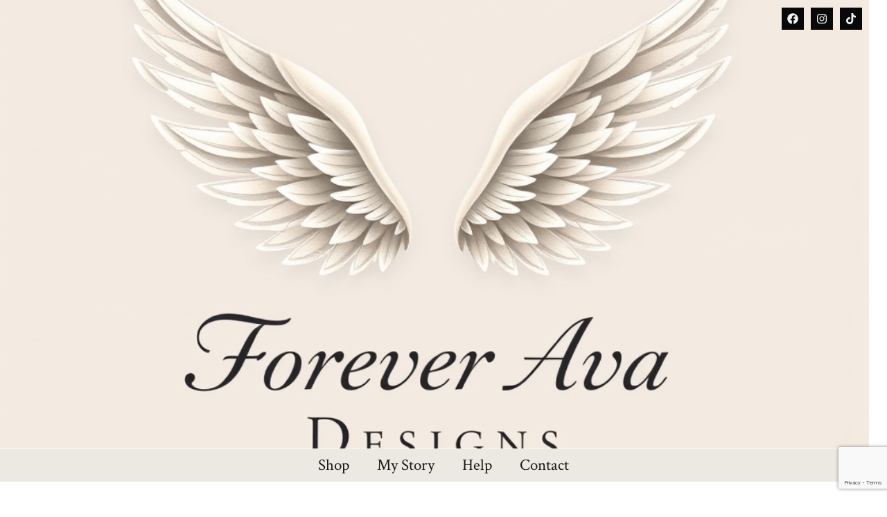

--- FILE ---
content_type: text/html; charset=utf-8
request_url: https://www.google.com/recaptcha/api2/anchor?ar=1&k=6Lf4e5cpAAAAACLfBFIC2FMp2o9gh57Klqj-S7kv&co=aHR0cHM6Ly9mb3JldmVyYXZhZGVzaWducy5jby51azo0NDM.&hl=en&v=9TiwnJFHeuIw_s0wSd3fiKfN&size=invisible&anchor-ms=20000&execute-ms=30000&cb=ny6w0w6zju5
body_size: 48155
content:
<!DOCTYPE HTML><html dir="ltr" lang="en"><head><meta http-equiv="Content-Type" content="text/html; charset=UTF-8">
<meta http-equiv="X-UA-Compatible" content="IE=edge">
<title>reCAPTCHA</title>
<style type="text/css">
/* cyrillic-ext */
@font-face {
  font-family: 'Roboto';
  font-style: normal;
  font-weight: 400;
  font-stretch: 100%;
  src: url(//fonts.gstatic.com/s/roboto/v48/KFO7CnqEu92Fr1ME7kSn66aGLdTylUAMa3GUBHMdazTgWw.woff2) format('woff2');
  unicode-range: U+0460-052F, U+1C80-1C8A, U+20B4, U+2DE0-2DFF, U+A640-A69F, U+FE2E-FE2F;
}
/* cyrillic */
@font-face {
  font-family: 'Roboto';
  font-style: normal;
  font-weight: 400;
  font-stretch: 100%;
  src: url(//fonts.gstatic.com/s/roboto/v48/KFO7CnqEu92Fr1ME7kSn66aGLdTylUAMa3iUBHMdazTgWw.woff2) format('woff2');
  unicode-range: U+0301, U+0400-045F, U+0490-0491, U+04B0-04B1, U+2116;
}
/* greek-ext */
@font-face {
  font-family: 'Roboto';
  font-style: normal;
  font-weight: 400;
  font-stretch: 100%;
  src: url(//fonts.gstatic.com/s/roboto/v48/KFO7CnqEu92Fr1ME7kSn66aGLdTylUAMa3CUBHMdazTgWw.woff2) format('woff2');
  unicode-range: U+1F00-1FFF;
}
/* greek */
@font-face {
  font-family: 'Roboto';
  font-style: normal;
  font-weight: 400;
  font-stretch: 100%;
  src: url(//fonts.gstatic.com/s/roboto/v48/KFO7CnqEu92Fr1ME7kSn66aGLdTylUAMa3-UBHMdazTgWw.woff2) format('woff2');
  unicode-range: U+0370-0377, U+037A-037F, U+0384-038A, U+038C, U+038E-03A1, U+03A3-03FF;
}
/* math */
@font-face {
  font-family: 'Roboto';
  font-style: normal;
  font-weight: 400;
  font-stretch: 100%;
  src: url(//fonts.gstatic.com/s/roboto/v48/KFO7CnqEu92Fr1ME7kSn66aGLdTylUAMawCUBHMdazTgWw.woff2) format('woff2');
  unicode-range: U+0302-0303, U+0305, U+0307-0308, U+0310, U+0312, U+0315, U+031A, U+0326-0327, U+032C, U+032F-0330, U+0332-0333, U+0338, U+033A, U+0346, U+034D, U+0391-03A1, U+03A3-03A9, U+03B1-03C9, U+03D1, U+03D5-03D6, U+03F0-03F1, U+03F4-03F5, U+2016-2017, U+2034-2038, U+203C, U+2040, U+2043, U+2047, U+2050, U+2057, U+205F, U+2070-2071, U+2074-208E, U+2090-209C, U+20D0-20DC, U+20E1, U+20E5-20EF, U+2100-2112, U+2114-2115, U+2117-2121, U+2123-214F, U+2190, U+2192, U+2194-21AE, U+21B0-21E5, U+21F1-21F2, U+21F4-2211, U+2213-2214, U+2216-22FF, U+2308-230B, U+2310, U+2319, U+231C-2321, U+2336-237A, U+237C, U+2395, U+239B-23B7, U+23D0, U+23DC-23E1, U+2474-2475, U+25AF, U+25B3, U+25B7, U+25BD, U+25C1, U+25CA, U+25CC, U+25FB, U+266D-266F, U+27C0-27FF, U+2900-2AFF, U+2B0E-2B11, U+2B30-2B4C, U+2BFE, U+3030, U+FF5B, U+FF5D, U+1D400-1D7FF, U+1EE00-1EEFF;
}
/* symbols */
@font-face {
  font-family: 'Roboto';
  font-style: normal;
  font-weight: 400;
  font-stretch: 100%;
  src: url(//fonts.gstatic.com/s/roboto/v48/KFO7CnqEu92Fr1ME7kSn66aGLdTylUAMaxKUBHMdazTgWw.woff2) format('woff2');
  unicode-range: U+0001-000C, U+000E-001F, U+007F-009F, U+20DD-20E0, U+20E2-20E4, U+2150-218F, U+2190, U+2192, U+2194-2199, U+21AF, U+21E6-21F0, U+21F3, U+2218-2219, U+2299, U+22C4-22C6, U+2300-243F, U+2440-244A, U+2460-24FF, U+25A0-27BF, U+2800-28FF, U+2921-2922, U+2981, U+29BF, U+29EB, U+2B00-2BFF, U+4DC0-4DFF, U+FFF9-FFFB, U+10140-1018E, U+10190-1019C, U+101A0, U+101D0-101FD, U+102E0-102FB, U+10E60-10E7E, U+1D2C0-1D2D3, U+1D2E0-1D37F, U+1F000-1F0FF, U+1F100-1F1AD, U+1F1E6-1F1FF, U+1F30D-1F30F, U+1F315, U+1F31C, U+1F31E, U+1F320-1F32C, U+1F336, U+1F378, U+1F37D, U+1F382, U+1F393-1F39F, U+1F3A7-1F3A8, U+1F3AC-1F3AF, U+1F3C2, U+1F3C4-1F3C6, U+1F3CA-1F3CE, U+1F3D4-1F3E0, U+1F3ED, U+1F3F1-1F3F3, U+1F3F5-1F3F7, U+1F408, U+1F415, U+1F41F, U+1F426, U+1F43F, U+1F441-1F442, U+1F444, U+1F446-1F449, U+1F44C-1F44E, U+1F453, U+1F46A, U+1F47D, U+1F4A3, U+1F4B0, U+1F4B3, U+1F4B9, U+1F4BB, U+1F4BF, U+1F4C8-1F4CB, U+1F4D6, U+1F4DA, U+1F4DF, U+1F4E3-1F4E6, U+1F4EA-1F4ED, U+1F4F7, U+1F4F9-1F4FB, U+1F4FD-1F4FE, U+1F503, U+1F507-1F50B, U+1F50D, U+1F512-1F513, U+1F53E-1F54A, U+1F54F-1F5FA, U+1F610, U+1F650-1F67F, U+1F687, U+1F68D, U+1F691, U+1F694, U+1F698, U+1F6AD, U+1F6B2, U+1F6B9-1F6BA, U+1F6BC, U+1F6C6-1F6CF, U+1F6D3-1F6D7, U+1F6E0-1F6EA, U+1F6F0-1F6F3, U+1F6F7-1F6FC, U+1F700-1F7FF, U+1F800-1F80B, U+1F810-1F847, U+1F850-1F859, U+1F860-1F887, U+1F890-1F8AD, U+1F8B0-1F8BB, U+1F8C0-1F8C1, U+1F900-1F90B, U+1F93B, U+1F946, U+1F984, U+1F996, U+1F9E9, U+1FA00-1FA6F, U+1FA70-1FA7C, U+1FA80-1FA89, U+1FA8F-1FAC6, U+1FACE-1FADC, U+1FADF-1FAE9, U+1FAF0-1FAF8, U+1FB00-1FBFF;
}
/* vietnamese */
@font-face {
  font-family: 'Roboto';
  font-style: normal;
  font-weight: 400;
  font-stretch: 100%;
  src: url(//fonts.gstatic.com/s/roboto/v48/KFO7CnqEu92Fr1ME7kSn66aGLdTylUAMa3OUBHMdazTgWw.woff2) format('woff2');
  unicode-range: U+0102-0103, U+0110-0111, U+0128-0129, U+0168-0169, U+01A0-01A1, U+01AF-01B0, U+0300-0301, U+0303-0304, U+0308-0309, U+0323, U+0329, U+1EA0-1EF9, U+20AB;
}
/* latin-ext */
@font-face {
  font-family: 'Roboto';
  font-style: normal;
  font-weight: 400;
  font-stretch: 100%;
  src: url(//fonts.gstatic.com/s/roboto/v48/KFO7CnqEu92Fr1ME7kSn66aGLdTylUAMa3KUBHMdazTgWw.woff2) format('woff2');
  unicode-range: U+0100-02BA, U+02BD-02C5, U+02C7-02CC, U+02CE-02D7, U+02DD-02FF, U+0304, U+0308, U+0329, U+1D00-1DBF, U+1E00-1E9F, U+1EF2-1EFF, U+2020, U+20A0-20AB, U+20AD-20C0, U+2113, U+2C60-2C7F, U+A720-A7FF;
}
/* latin */
@font-face {
  font-family: 'Roboto';
  font-style: normal;
  font-weight: 400;
  font-stretch: 100%;
  src: url(//fonts.gstatic.com/s/roboto/v48/KFO7CnqEu92Fr1ME7kSn66aGLdTylUAMa3yUBHMdazQ.woff2) format('woff2');
  unicode-range: U+0000-00FF, U+0131, U+0152-0153, U+02BB-02BC, U+02C6, U+02DA, U+02DC, U+0304, U+0308, U+0329, U+2000-206F, U+20AC, U+2122, U+2191, U+2193, U+2212, U+2215, U+FEFF, U+FFFD;
}
/* cyrillic-ext */
@font-face {
  font-family: 'Roboto';
  font-style: normal;
  font-weight: 500;
  font-stretch: 100%;
  src: url(//fonts.gstatic.com/s/roboto/v48/KFO7CnqEu92Fr1ME7kSn66aGLdTylUAMa3GUBHMdazTgWw.woff2) format('woff2');
  unicode-range: U+0460-052F, U+1C80-1C8A, U+20B4, U+2DE0-2DFF, U+A640-A69F, U+FE2E-FE2F;
}
/* cyrillic */
@font-face {
  font-family: 'Roboto';
  font-style: normal;
  font-weight: 500;
  font-stretch: 100%;
  src: url(//fonts.gstatic.com/s/roboto/v48/KFO7CnqEu92Fr1ME7kSn66aGLdTylUAMa3iUBHMdazTgWw.woff2) format('woff2');
  unicode-range: U+0301, U+0400-045F, U+0490-0491, U+04B0-04B1, U+2116;
}
/* greek-ext */
@font-face {
  font-family: 'Roboto';
  font-style: normal;
  font-weight: 500;
  font-stretch: 100%;
  src: url(//fonts.gstatic.com/s/roboto/v48/KFO7CnqEu92Fr1ME7kSn66aGLdTylUAMa3CUBHMdazTgWw.woff2) format('woff2');
  unicode-range: U+1F00-1FFF;
}
/* greek */
@font-face {
  font-family: 'Roboto';
  font-style: normal;
  font-weight: 500;
  font-stretch: 100%;
  src: url(//fonts.gstatic.com/s/roboto/v48/KFO7CnqEu92Fr1ME7kSn66aGLdTylUAMa3-UBHMdazTgWw.woff2) format('woff2');
  unicode-range: U+0370-0377, U+037A-037F, U+0384-038A, U+038C, U+038E-03A1, U+03A3-03FF;
}
/* math */
@font-face {
  font-family: 'Roboto';
  font-style: normal;
  font-weight: 500;
  font-stretch: 100%;
  src: url(//fonts.gstatic.com/s/roboto/v48/KFO7CnqEu92Fr1ME7kSn66aGLdTylUAMawCUBHMdazTgWw.woff2) format('woff2');
  unicode-range: U+0302-0303, U+0305, U+0307-0308, U+0310, U+0312, U+0315, U+031A, U+0326-0327, U+032C, U+032F-0330, U+0332-0333, U+0338, U+033A, U+0346, U+034D, U+0391-03A1, U+03A3-03A9, U+03B1-03C9, U+03D1, U+03D5-03D6, U+03F0-03F1, U+03F4-03F5, U+2016-2017, U+2034-2038, U+203C, U+2040, U+2043, U+2047, U+2050, U+2057, U+205F, U+2070-2071, U+2074-208E, U+2090-209C, U+20D0-20DC, U+20E1, U+20E5-20EF, U+2100-2112, U+2114-2115, U+2117-2121, U+2123-214F, U+2190, U+2192, U+2194-21AE, U+21B0-21E5, U+21F1-21F2, U+21F4-2211, U+2213-2214, U+2216-22FF, U+2308-230B, U+2310, U+2319, U+231C-2321, U+2336-237A, U+237C, U+2395, U+239B-23B7, U+23D0, U+23DC-23E1, U+2474-2475, U+25AF, U+25B3, U+25B7, U+25BD, U+25C1, U+25CA, U+25CC, U+25FB, U+266D-266F, U+27C0-27FF, U+2900-2AFF, U+2B0E-2B11, U+2B30-2B4C, U+2BFE, U+3030, U+FF5B, U+FF5D, U+1D400-1D7FF, U+1EE00-1EEFF;
}
/* symbols */
@font-face {
  font-family: 'Roboto';
  font-style: normal;
  font-weight: 500;
  font-stretch: 100%;
  src: url(//fonts.gstatic.com/s/roboto/v48/KFO7CnqEu92Fr1ME7kSn66aGLdTylUAMaxKUBHMdazTgWw.woff2) format('woff2');
  unicode-range: U+0001-000C, U+000E-001F, U+007F-009F, U+20DD-20E0, U+20E2-20E4, U+2150-218F, U+2190, U+2192, U+2194-2199, U+21AF, U+21E6-21F0, U+21F3, U+2218-2219, U+2299, U+22C4-22C6, U+2300-243F, U+2440-244A, U+2460-24FF, U+25A0-27BF, U+2800-28FF, U+2921-2922, U+2981, U+29BF, U+29EB, U+2B00-2BFF, U+4DC0-4DFF, U+FFF9-FFFB, U+10140-1018E, U+10190-1019C, U+101A0, U+101D0-101FD, U+102E0-102FB, U+10E60-10E7E, U+1D2C0-1D2D3, U+1D2E0-1D37F, U+1F000-1F0FF, U+1F100-1F1AD, U+1F1E6-1F1FF, U+1F30D-1F30F, U+1F315, U+1F31C, U+1F31E, U+1F320-1F32C, U+1F336, U+1F378, U+1F37D, U+1F382, U+1F393-1F39F, U+1F3A7-1F3A8, U+1F3AC-1F3AF, U+1F3C2, U+1F3C4-1F3C6, U+1F3CA-1F3CE, U+1F3D4-1F3E0, U+1F3ED, U+1F3F1-1F3F3, U+1F3F5-1F3F7, U+1F408, U+1F415, U+1F41F, U+1F426, U+1F43F, U+1F441-1F442, U+1F444, U+1F446-1F449, U+1F44C-1F44E, U+1F453, U+1F46A, U+1F47D, U+1F4A3, U+1F4B0, U+1F4B3, U+1F4B9, U+1F4BB, U+1F4BF, U+1F4C8-1F4CB, U+1F4D6, U+1F4DA, U+1F4DF, U+1F4E3-1F4E6, U+1F4EA-1F4ED, U+1F4F7, U+1F4F9-1F4FB, U+1F4FD-1F4FE, U+1F503, U+1F507-1F50B, U+1F50D, U+1F512-1F513, U+1F53E-1F54A, U+1F54F-1F5FA, U+1F610, U+1F650-1F67F, U+1F687, U+1F68D, U+1F691, U+1F694, U+1F698, U+1F6AD, U+1F6B2, U+1F6B9-1F6BA, U+1F6BC, U+1F6C6-1F6CF, U+1F6D3-1F6D7, U+1F6E0-1F6EA, U+1F6F0-1F6F3, U+1F6F7-1F6FC, U+1F700-1F7FF, U+1F800-1F80B, U+1F810-1F847, U+1F850-1F859, U+1F860-1F887, U+1F890-1F8AD, U+1F8B0-1F8BB, U+1F8C0-1F8C1, U+1F900-1F90B, U+1F93B, U+1F946, U+1F984, U+1F996, U+1F9E9, U+1FA00-1FA6F, U+1FA70-1FA7C, U+1FA80-1FA89, U+1FA8F-1FAC6, U+1FACE-1FADC, U+1FADF-1FAE9, U+1FAF0-1FAF8, U+1FB00-1FBFF;
}
/* vietnamese */
@font-face {
  font-family: 'Roboto';
  font-style: normal;
  font-weight: 500;
  font-stretch: 100%;
  src: url(//fonts.gstatic.com/s/roboto/v48/KFO7CnqEu92Fr1ME7kSn66aGLdTylUAMa3OUBHMdazTgWw.woff2) format('woff2');
  unicode-range: U+0102-0103, U+0110-0111, U+0128-0129, U+0168-0169, U+01A0-01A1, U+01AF-01B0, U+0300-0301, U+0303-0304, U+0308-0309, U+0323, U+0329, U+1EA0-1EF9, U+20AB;
}
/* latin-ext */
@font-face {
  font-family: 'Roboto';
  font-style: normal;
  font-weight: 500;
  font-stretch: 100%;
  src: url(//fonts.gstatic.com/s/roboto/v48/KFO7CnqEu92Fr1ME7kSn66aGLdTylUAMa3KUBHMdazTgWw.woff2) format('woff2');
  unicode-range: U+0100-02BA, U+02BD-02C5, U+02C7-02CC, U+02CE-02D7, U+02DD-02FF, U+0304, U+0308, U+0329, U+1D00-1DBF, U+1E00-1E9F, U+1EF2-1EFF, U+2020, U+20A0-20AB, U+20AD-20C0, U+2113, U+2C60-2C7F, U+A720-A7FF;
}
/* latin */
@font-face {
  font-family: 'Roboto';
  font-style: normal;
  font-weight: 500;
  font-stretch: 100%;
  src: url(//fonts.gstatic.com/s/roboto/v48/KFO7CnqEu92Fr1ME7kSn66aGLdTylUAMa3yUBHMdazQ.woff2) format('woff2');
  unicode-range: U+0000-00FF, U+0131, U+0152-0153, U+02BB-02BC, U+02C6, U+02DA, U+02DC, U+0304, U+0308, U+0329, U+2000-206F, U+20AC, U+2122, U+2191, U+2193, U+2212, U+2215, U+FEFF, U+FFFD;
}
/* cyrillic-ext */
@font-face {
  font-family: 'Roboto';
  font-style: normal;
  font-weight: 900;
  font-stretch: 100%;
  src: url(//fonts.gstatic.com/s/roboto/v48/KFO7CnqEu92Fr1ME7kSn66aGLdTylUAMa3GUBHMdazTgWw.woff2) format('woff2');
  unicode-range: U+0460-052F, U+1C80-1C8A, U+20B4, U+2DE0-2DFF, U+A640-A69F, U+FE2E-FE2F;
}
/* cyrillic */
@font-face {
  font-family: 'Roboto';
  font-style: normal;
  font-weight: 900;
  font-stretch: 100%;
  src: url(//fonts.gstatic.com/s/roboto/v48/KFO7CnqEu92Fr1ME7kSn66aGLdTylUAMa3iUBHMdazTgWw.woff2) format('woff2');
  unicode-range: U+0301, U+0400-045F, U+0490-0491, U+04B0-04B1, U+2116;
}
/* greek-ext */
@font-face {
  font-family: 'Roboto';
  font-style: normal;
  font-weight: 900;
  font-stretch: 100%;
  src: url(//fonts.gstatic.com/s/roboto/v48/KFO7CnqEu92Fr1ME7kSn66aGLdTylUAMa3CUBHMdazTgWw.woff2) format('woff2');
  unicode-range: U+1F00-1FFF;
}
/* greek */
@font-face {
  font-family: 'Roboto';
  font-style: normal;
  font-weight: 900;
  font-stretch: 100%;
  src: url(//fonts.gstatic.com/s/roboto/v48/KFO7CnqEu92Fr1ME7kSn66aGLdTylUAMa3-UBHMdazTgWw.woff2) format('woff2');
  unicode-range: U+0370-0377, U+037A-037F, U+0384-038A, U+038C, U+038E-03A1, U+03A3-03FF;
}
/* math */
@font-face {
  font-family: 'Roboto';
  font-style: normal;
  font-weight: 900;
  font-stretch: 100%;
  src: url(//fonts.gstatic.com/s/roboto/v48/KFO7CnqEu92Fr1ME7kSn66aGLdTylUAMawCUBHMdazTgWw.woff2) format('woff2');
  unicode-range: U+0302-0303, U+0305, U+0307-0308, U+0310, U+0312, U+0315, U+031A, U+0326-0327, U+032C, U+032F-0330, U+0332-0333, U+0338, U+033A, U+0346, U+034D, U+0391-03A1, U+03A3-03A9, U+03B1-03C9, U+03D1, U+03D5-03D6, U+03F0-03F1, U+03F4-03F5, U+2016-2017, U+2034-2038, U+203C, U+2040, U+2043, U+2047, U+2050, U+2057, U+205F, U+2070-2071, U+2074-208E, U+2090-209C, U+20D0-20DC, U+20E1, U+20E5-20EF, U+2100-2112, U+2114-2115, U+2117-2121, U+2123-214F, U+2190, U+2192, U+2194-21AE, U+21B0-21E5, U+21F1-21F2, U+21F4-2211, U+2213-2214, U+2216-22FF, U+2308-230B, U+2310, U+2319, U+231C-2321, U+2336-237A, U+237C, U+2395, U+239B-23B7, U+23D0, U+23DC-23E1, U+2474-2475, U+25AF, U+25B3, U+25B7, U+25BD, U+25C1, U+25CA, U+25CC, U+25FB, U+266D-266F, U+27C0-27FF, U+2900-2AFF, U+2B0E-2B11, U+2B30-2B4C, U+2BFE, U+3030, U+FF5B, U+FF5D, U+1D400-1D7FF, U+1EE00-1EEFF;
}
/* symbols */
@font-face {
  font-family: 'Roboto';
  font-style: normal;
  font-weight: 900;
  font-stretch: 100%;
  src: url(//fonts.gstatic.com/s/roboto/v48/KFO7CnqEu92Fr1ME7kSn66aGLdTylUAMaxKUBHMdazTgWw.woff2) format('woff2');
  unicode-range: U+0001-000C, U+000E-001F, U+007F-009F, U+20DD-20E0, U+20E2-20E4, U+2150-218F, U+2190, U+2192, U+2194-2199, U+21AF, U+21E6-21F0, U+21F3, U+2218-2219, U+2299, U+22C4-22C6, U+2300-243F, U+2440-244A, U+2460-24FF, U+25A0-27BF, U+2800-28FF, U+2921-2922, U+2981, U+29BF, U+29EB, U+2B00-2BFF, U+4DC0-4DFF, U+FFF9-FFFB, U+10140-1018E, U+10190-1019C, U+101A0, U+101D0-101FD, U+102E0-102FB, U+10E60-10E7E, U+1D2C0-1D2D3, U+1D2E0-1D37F, U+1F000-1F0FF, U+1F100-1F1AD, U+1F1E6-1F1FF, U+1F30D-1F30F, U+1F315, U+1F31C, U+1F31E, U+1F320-1F32C, U+1F336, U+1F378, U+1F37D, U+1F382, U+1F393-1F39F, U+1F3A7-1F3A8, U+1F3AC-1F3AF, U+1F3C2, U+1F3C4-1F3C6, U+1F3CA-1F3CE, U+1F3D4-1F3E0, U+1F3ED, U+1F3F1-1F3F3, U+1F3F5-1F3F7, U+1F408, U+1F415, U+1F41F, U+1F426, U+1F43F, U+1F441-1F442, U+1F444, U+1F446-1F449, U+1F44C-1F44E, U+1F453, U+1F46A, U+1F47D, U+1F4A3, U+1F4B0, U+1F4B3, U+1F4B9, U+1F4BB, U+1F4BF, U+1F4C8-1F4CB, U+1F4D6, U+1F4DA, U+1F4DF, U+1F4E3-1F4E6, U+1F4EA-1F4ED, U+1F4F7, U+1F4F9-1F4FB, U+1F4FD-1F4FE, U+1F503, U+1F507-1F50B, U+1F50D, U+1F512-1F513, U+1F53E-1F54A, U+1F54F-1F5FA, U+1F610, U+1F650-1F67F, U+1F687, U+1F68D, U+1F691, U+1F694, U+1F698, U+1F6AD, U+1F6B2, U+1F6B9-1F6BA, U+1F6BC, U+1F6C6-1F6CF, U+1F6D3-1F6D7, U+1F6E0-1F6EA, U+1F6F0-1F6F3, U+1F6F7-1F6FC, U+1F700-1F7FF, U+1F800-1F80B, U+1F810-1F847, U+1F850-1F859, U+1F860-1F887, U+1F890-1F8AD, U+1F8B0-1F8BB, U+1F8C0-1F8C1, U+1F900-1F90B, U+1F93B, U+1F946, U+1F984, U+1F996, U+1F9E9, U+1FA00-1FA6F, U+1FA70-1FA7C, U+1FA80-1FA89, U+1FA8F-1FAC6, U+1FACE-1FADC, U+1FADF-1FAE9, U+1FAF0-1FAF8, U+1FB00-1FBFF;
}
/* vietnamese */
@font-face {
  font-family: 'Roboto';
  font-style: normal;
  font-weight: 900;
  font-stretch: 100%;
  src: url(//fonts.gstatic.com/s/roboto/v48/KFO7CnqEu92Fr1ME7kSn66aGLdTylUAMa3OUBHMdazTgWw.woff2) format('woff2');
  unicode-range: U+0102-0103, U+0110-0111, U+0128-0129, U+0168-0169, U+01A0-01A1, U+01AF-01B0, U+0300-0301, U+0303-0304, U+0308-0309, U+0323, U+0329, U+1EA0-1EF9, U+20AB;
}
/* latin-ext */
@font-face {
  font-family: 'Roboto';
  font-style: normal;
  font-weight: 900;
  font-stretch: 100%;
  src: url(//fonts.gstatic.com/s/roboto/v48/KFO7CnqEu92Fr1ME7kSn66aGLdTylUAMa3KUBHMdazTgWw.woff2) format('woff2');
  unicode-range: U+0100-02BA, U+02BD-02C5, U+02C7-02CC, U+02CE-02D7, U+02DD-02FF, U+0304, U+0308, U+0329, U+1D00-1DBF, U+1E00-1E9F, U+1EF2-1EFF, U+2020, U+20A0-20AB, U+20AD-20C0, U+2113, U+2C60-2C7F, U+A720-A7FF;
}
/* latin */
@font-face {
  font-family: 'Roboto';
  font-style: normal;
  font-weight: 900;
  font-stretch: 100%;
  src: url(//fonts.gstatic.com/s/roboto/v48/KFO7CnqEu92Fr1ME7kSn66aGLdTylUAMa3yUBHMdazQ.woff2) format('woff2');
  unicode-range: U+0000-00FF, U+0131, U+0152-0153, U+02BB-02BC, U+02C6, U+02DA, U+02DC, U+0304, U+0308, U+0329, U+2000-206F, U+20AC, U+2122, U+2191, U+2193, U+2212, U+2215, U+FEFF, U+FFFD;
}

</style>
<link rel="stylesheet" type="text/css" href="https://www.gstatic.com/recaptcha/releases/9TiwnJFHeuIw_s0wSd3fiKfN/styles__ltr.css">
<script nonce="X1Jb2JlU35mTMZBjvQ_lpg" type="text/javascript">window['__recaptcha_api'] = 'https://www.google.com/recaptcha/api2/';</script>
<script type="text/javascript" src="https://www.gstatic.com/recaptcha/releases/9TiwnJFHeuIw_s0wSd3fiKfN/recaptcha__en.js" nonce="X1Jb2JlU35mTMZBjvQ_lpg">
      
    </script></head>
<body><div id="rc-anchor-alert" class="rc-anchor-alert"></div>
<input type="hidden" id="recaptcha-token" value="[base64]">
<script type="text/javascript" nonce="X1Jb2JlU35mTMZBjvQ_lpg">
      recaptcha.anchor.Main.init("[\x22ainput\x22,[\x22bgdata\x22,\x22\x22,\[base64]/[base64]/UltIKytdPWE6KGE8MjA0OD9SW0grK109YT4+NnwxOTI6KChhJjY0NTEyKT09NTUyOTYmJnErMTxoLmxlbmd0aCYmKGguY2hhckNvZGVBdChxKzEpJjY0NTEyKT09NTYzMjA/[base64]/MjU1OlI/[base64]/[base64]/[base64]/[base64]/[base64]/[base64]/[base64]/[base64]/[base64]/[base64]\x22,\[base64]\x22,\x22aAHCtVRxw47Ct3oEwpUKw4bCux/Dn8KhczU9wrsYwqQqS8Otw5JFw5jDkMKsEB8UW1oMewIeAxDDpMOLKU5ow5fDhcOqw6LDk8Oiw51Pw7zCj8Oew6zDgMO9MVppw7dkFsOVw5/DmzTDvMO0w6AUwphpFsO3EcKWT23DvcKHwrvDhFU7Zx4iw40+UsKpw7LChcOCZGdJw5hQLMOXSVvDr8KnwppxEMOYYEXDgsKZBcKEJGsJUcKGMC0HDzAZwpTDpcO9HcOLwp5qdBjCqm/[base64]/Ci8OQw57DrMOAH8K/H8O5w4zCsTfCrMK+w7VManJ+wp7DjsOCcsOJNsKzJMKvwrg1El4UcABcQ3vDvBHDiF7CjcKbwr/Ct0PDgsOYYMKbZ8O9ChwbwropHk8LwrEowq3Cg8OYwohtR3nDqcO5wpvCq1XDt8OlwoB1eMOwwr9+GcOMRD/CuQVJwq1lRnnDkj7CmSHCisOtP8KmG27DrMOqwojDjkZ6w7zCjcOWwqfCgsOnV8KLN0ldN8Kfw7hoDxzCpVXCokzDrcOpAmcmwplxUAFpZcKcwpXCvsOLe1DCnxw9WCwmEH/DlWwiLDbDlEbDqBpaNl/Cu8OjwojDqsKIwqrCi3UYw6bCpcKEwpc8J8OqV8K+w5oFw4Rfw6HDtsOFwoVIH1Nda8KLWgY4w755wq15filwaw7Cun3Cj8KXwrJEKC8fwqLCgMOYw4oQw6rCh8OMwrYwWsOGe3rDlgQmQHLDiEzDlsO/wq01wpJMKRJrwofCnhVfR1lTSMORw4jDtxDDkMOADMORFRZTQ2DCiErCvsOyw7DCuQnClcK/J8KEw6cmw4LDpMOIw7xRP8OnFcOZw5DCrCVdDQfDjBvCoG/DkcKxUsOvIRcnw4B5AGrCtcKPCsK0w7clwpkmw6kUwrHDr8KXwp7Dj3cPOU/DjcOww6DDjcOBwrvDpCVIwo5Zw6zDi2bCjcOlf8KhwpPDjsKAQMOgcHktB8O/[base64]/CkkDDu8KZasOdw6bCoxpuUS3DpxNjV2LDvn9tw7oNQ8O4w7NPasK0w40+wpkFMcOhLMKqw73Dl8Kjwrc0CmnDkG/[base64]/ZCTCpzdvwpLCpcKtw6IcPy0zw63DkMOGRSRCwoPDj8KPZsObw5fDulR8VWvChMOlfMKtwp3DmgjCosODwpDCr8Kfbmx3dMK0wr0owpnCoMKNwq/[base64]/GsKfdsO5w757w4E4w4dew6Y2QFwdLD7CtGcwwo7Dq8K+dBfDuQPDqsOwwo15w5/[base64]/OjMfw5jChMKfw7l0w6ljdx86b8KQw4duw5opwoTClCdXw57CuEsjwozComo9PQceZiRfRgJkw5QfccK/a8KBBTTDonfCosKmw5o+dxvDg2prwpXCpMKlwqXDmcKnw7fDjMO+w5ctw6LCoRvCvcKmZsOUwqlVw7pnw6VOMMORY1/DmzlQw7rCg8ONZ3fCvxBqwq4vM8Odw5PDrGbCg8KiMyHDisK0eX7DqMOSECDCrwbDinELfMKKw48Aw6HDoj/ChcKNwo7DgsKEdcO/wr1AwpHDjsOhwrxgw5TCg8KBTsOMw6c+V8OGfihHw5HCs8KLwpoATFDDtUbChAwWVjBqw7fCt8OawobCvMK0XcKnw4vDtGUcDsKOwpxIwqfDkcKVCB/ChMKJw5jCuAcvw4HCv2ZEwqo6IcKKw4YtKMOQZsKsAMOqLMOyw7nDgzjCmcOJWn1NClDDq8OZdcKOE3MkTQFSw7VRwqlPKsOCw5gkXxR9OcO3QsOWw5DDmSrCj8OVwr3Cni3DgB3Di8K6KcO2woBtWsKlXsK0Wi3Di8OWw4HDhGJdw7zClMKjWBrDn8Kdwo/CghXChsO3OGsJwpBMYsOnw5IJwpHDhmXDnwkoJMOnwpQfYMKrX0TChghhw5HCpMOFG8KFwobCoHTDkMKsAiTCug/DicOVKcODUsO5wqfDgcKNAcOmw7TCnMKrw4vDnQPDicOkVhNWTVXCrG15wqdAwpwWw5DCmFV/NcKpX8OQD8K3wqUkWcKvwpTClsKyBDrDgcKZw5I0E8KfUEZLwqJMIcO6WyVHVVcLwr8gSxtXRcOVUcK1SMO8woXDp8Ocw5Bdw6oLWMOEwqs4aFUTwpnDildCFcOxJ1kCwqHDocK5w6J5w6XCj8KvfsKlw4fDpg/CrMOsEsOOw7vDpHHCrhLCq8Opw65AwrTDtyDCosKJUsKzL2rDpcKAXsKcEcK9w7pRw7sxw6goXTnCuETDlXXCn8KpDRxzMgXDq2MywoEIWCjCmcKUYQQSF8KzwrBuw7bDiVLDtsKYw5h+w5PDksOWwo9hD8O7wo9hw7LDmsKqc1XCiz/DkMOvwrh1WhHDmsO4Og7Du8O+TsKEQAdjXsKbwqTDusKfNnvDlsO1wosAGVnDsMOJISjClMKdWBrDs8KzwpNzwpXDmk7DvxFzw405L8OKwqpmw4hEP8KmXRIOdFQfXMOaREopbMKqw6kRVRjDok3DpA0NW2gHw4bCusK8EcKMw7F6PMKEwpIwUg7CmxXCpjF/w6sww7fCk0LCtcK3w43ChQrCjFDDrGgDPsKwa8K0wqV5fyzDpcKGCsKuwqXCsyoow4/DqsK3Uip+wroEVsKpw7wNw57Dpi/[base64]/[base64]/DgSBqw5gIwqE5OcORwrFbfsOQwogPccOfw5NKL0gEFT98w53ChiRMKkrCrycMG8KFTnA3JEdYcTpTA8ODw4XCjMKvw61Vw58KcsK2IsO1wr5ewrrDnsOFAx0IPBTDmMOLw65/R8O4wpnComZfwpnDuTLCrsKLFMKLw65GJlETBipDwptsKgrDncKhDMOEW8KmYMKJwojDpcOFK1BbBELCqMOAZSzDmVnDiR4ew45FAsOjwoRYw5/Cvltuw7HDh8KhwqhUYcKHwoTCk3PDgcKiw7x+DSsOw6DCiMOlwrnCvGUCf1w8bUPCqMKowq/CiMOgwrN5w6cNw6rCncOGw510bFnCrkfDuG8VfxHDu8K7HsOGSEQow7jCnWpjdHfCs8O6w5swWcObUxdhBU5hwrJCwrLDuMO4w4/[base64]/[base64]/DuhRcwoUDTcKvH8KnA1jCv8Oiw4LCv8OGwqLCksOUIcKrOcOqwqVtw47DoMOcwrVAwrbDhsKzVVnCgUtswpTDjT7DrHbCgsK6w6BtwqrCnzfCjRkcdsOLwqzCv8KNGirDjMKEwosuw4/DlSTCm8KAL8ORwpTDmMO/wr5wEsKXFsO8w5XCvwrCt8O8wqTCuWvDoytdY8OaHcKwXsK/w41lwrzDsjUDN8Opw4TCh0QgCMOuwrzDicObOMK/w4LDgsKGw79xZW8Swq1ULMKNwp/CoQZ0woTDgxbChR3DvMOow4QfcMKtwrpNMzF4w6TDsFFKSGo2Z8KTAsObVifDlW/CkmR4JEANwqvCuF5OcMKtE8ONNyLDn18AKsKTw5N/[base64]/[base64]/VMKmwogJMyQ4w5prwqtywqR9FVHCnMKOHS3CihUbOsKRw7TDpiJ9aCzDqTrCtcORwqAtwptfChosJ8KEwr5Iw7pMw5x/bxk5RMOtwqdlwrPDg8KUAcO1ZhtTbsOsNg9gLynDh8OyZMO4B8OhAsOYw5PClcORw5lGw78jw6fCtWpYQWF8wp/DocO/wrRAw5g+U2V2w7DDu1zCrMO/YlvCpcOqw6DCoCXCq1XDscKLBcOKb8OSRMKQwp9Kwql+GkLCocOEYsOuNRJWY8KsIcKzwqbCgsKzw4BnSk/CjMO/[base64]/CssOCciNHFsOUw5kENE7DuUvCmTXClMKyV1HDs8OLwrcjVkQSDVvDswnClsOxFjBHw6oOASjDuMKdw4tcw4gJdMKFw5INwr/CmcO0wps4GHZDeBbDtcKKFR7CqsKtw6rCpcKYw7IsIsOMQEtdaTnDisOVwq8sIH7CvMOhwqdffBZRwpEsD0PDuRTCmkoew4rDgDDClcK6I8K3w5YYw6AKYB4LHSpiw4vDiRBBw7zCuwzCixg7RTTCrsKyUEPCmsOFbcORwrAXwo/CtENDwrRFwq5Gw5TCgMOiWGbCpMKKw7fDohXDkMKJw5vDiMKgBMKOw6DDsjE4KcOsw7x8AnopwqnDgTXDlQIrJELCgj3CrGh9bcONViNhw44rw5UOwrfCgTfDvDTCucO6OU52YcOUSTHDsy4WHAhowrHCtsOsK0pVV8KnYcKhw5wlw5jDpcOZw7xpPSoZAQp/CcOvcMKyQsOdMRHDl1HCknPCsQBbBy44wpx/GHHDl00KHsKIwqkOc8Kyw4tgwo1Gw6HDjcKnwrLDgxfDs23ClGl9w7xSwqjDgMO9w5XCuBwAwqPDtWzCm8Ktw4YEw4PCpWLCtElKXSgqAxTDh8KJwr5UwoHDugbDucOkwq4Ew4zDssKxM8KCJcOTTiDCkwobw6nCscOXwp7DgsO6PsOtJS8xwoJROnTDgcOLwrFCwp/[base64]/wrMiRUvCgMOiG8Orw43Cli7DhFXCkcO8w5zDt3ZNYMK7w4bDrsOXMMO6wr1Aw5zDr8KMGMOPdcO3wrbCiMOrKGpCwr0uG8KyR8OBw7bDh8KlMTl3asKBb8O1wrslwrXDocO0AcKiaMKDAWXDiMKFwrFVdcOYADt/TcO3w6ZNwqAbd8OiOcKKwoZEw7MDw5TDisKtZivDj8OKwpIfMwrDs8O9DMOLVlDCsVDCo8O3cmsuDMK8L8KXAzUsd8O6EsOQe8KrLcKeIQYFGxoiGcKKO1g5XBTDhUZTw6tSegdhZ8KuYX/[base64]/[base64]/WMOWw4HDgMODwqALwq7CtUnDlMO3RcK5U2YRL3XDrcOuw7PDi8Kowr3CqCbDtWY9wr04Z8Ojwr/DpBrDtcKILMKHBTTDgcOwJ0Nnwr/DqsOwSkbCmzccworDlEsMDml2NWtKwpk6VB5Iw4fCniFoU0nDh3zCkMOVwoxXw57Di8OEIsOewqcywqLCihZvwovDk0TCkFJTw4Y7w4FHQcK3TcOxWMKTwo04w5LCvGsrwp/DgSVnw6cEw6hYGcO4w4IkBsKpM8OBw4REJMK2CXHCjSbCiMKGw7QVKcOzw4bDqyXDusK4e8OaZcKHw781UDZpwr1yw6zCvsOowpVsw4dPLXMaHU/CtcOwXcOew4DCq8OqwqJMw74OV8KOP1rDpsKgw5LCqcOaw7AUNcKbBRLCkMK2wpHDmnV/Y8KvLTDCsWfCusOyLX4/w5seLsOJwpfCmlN5FHxJwrfClS3Dv8K6w5bDvRfCssOADBfDrnoQw5tyw7zCmWjDhMOTwpjCoMK9NVp4LMK7SHM2wpHDrcOBWX4hw6Izw6/Ck8KnfwU9J8Okw6YxDsKGYz4Vw6TCkcKawpFsV8OreMKfwr8sw7gCesOPw6g/w53Cg8OBGk/Cq8K8w4R7wr4/w4jCu8K4NVFcPsOuOsKyD1/DoxzDscKUwoIHwpV1wp7DnHoscSjCnMKywp7CpcK1w6XCgXk5MF9Yw6h3w6zCumBcDn3DsmrDvMOEwprDgzDCkMOwNGDClcKGRhbDisOcw78JYsOhw53CnUPDt8OgMcKASsOEwpvDlXrCkMKMQcKPw5/DlwlKw7dVcsKHwrTDkVgnwp85wrvCoEvDrz9Vw7bChm/Dr1oPHsKoCxLCvihEH8KeN1sDA8KMNMOATi/[base64]/DjcOOIsOcQQzCkMK/w5otw7MRZMOkGXDDrXbCscOYwqd+b8KLWSQlw7HCrsOQw5tjw7zDg8KQVcOKDk4MwrlhfC4AwrItw6fCiV7Djz3CvsKDwqfDvcKBUxPDgMOYfFdVw7rCihgMwr4dXStcw6rDnsOIw7TDv8KSUMK7wpzCrMOXX8OvU8OBE8O/wrQjbcOHGMKQA8OeF3zDt1jCrHHCssO0ExrCusKRWVbCscORCMKSV8K2McOWwrnDrhrDiMOswqkUMsKGWsOpHWIuacOkwpvCnMKvw74Vwq3Dhz/CvsOlLjPCj8K+KABpwpTDqcObwr0SwpbDgRLCjsO+wrxewqXCjsO/OcKdw4kXQGwzEX3DvMKjNsKcwpDCmSvCnsOVw7HDoMKcwr7DsXYsCiXDjxDCmi0mPCZqwoAIasK2OVkNw53CjFPDhA/ChsKdFsKJw6EcU8OEw5DCpmbDnAI4w5rCn8KiZioDwr3ClmVRJMKIGFLCnMOcE8Otw5glwrMWwqMFw6rDrz3Cn8KRw74jw4zCocKxw4hsVxzCtAPCrcOow7FLw4vCpUfDn8O1woXCp2Z9csKLwqxbwqoLw5ZEbVnDp1t/bn/CmsO5wr7CqklZwrsOw7oTwrfDr8ODZMOKNHXDkcKpw6vDjcO9eMKGV1LDoxBqXsK1FUhOw6zDvHLDn8KEwphKAEEOw5orwrHCnMOSwpLClMK2w5QDfcO7w6lOw5TDssOaLcKOwpctckvCuUvCusOGwpjDgSRWwrl6WcOQwqLDgcKpWcOEw7F2w4/CnQUoA3AyC3QTElbCusOKwpxDTTnDhcO0bTPClmZgwpfDqsK4wp/[base64]/CgcKdwo7DiMKODA4Ow4k8Iz90XlrDtAswQVV7w7HDmhc1K0IJWcKGwqvDvcKrw7vDlVBnSznChsODNMK7BMOGw4jDvTI8w6QDWmTDgRoQwqfCiAg0w4vDvwTDrsOIfMKdw6QTw7AVwrcfwpd1wpkew6/ClwEREMOuScOvBizCk2jCghwVVCdNwqkUw6csw6NPw4hTw47CsMK/UcK2wqHCrwtrw6c2wrXChSIqwp5fw7bCrMOVHhbChS12OcObw5Fow5QSw7vDsFnDpMKJwqUxHh5Uwpkow7Yiwo4oBSQxwpnDmMOfEcOTw4DChVY5woQWbxxRw47CksK8w6hhw7zDmT8Kw43DlRtTQcOTRMKKw4zCkytowrXDqRMzP1/Cghkpw5oHw4LDrRVvwpQAKxPCs8KFwp/CnFLDpMOYwpwqZsKRScKxQj0rw5XDpwDCjcKfXD1uRhcsQgDDnQMqYQIkw7EVfDA1JsKlwp0vwo7CnsOxwo3DgsOcXjkLwrTDgcOZMUZgw7HCmQFKVsKgXydsRQ7CqsO0w6XCs8KCRsKzDR46wqZGChzCu8OjXHzCgcOxHMKIU2TCksKIBwgEAsOXS0TChMKXT8K/wqbDlyJ1wpjCrG45AcOdG8K+WlEjw6/Dk29AwqoNTTlvFVoDS8KuYGokwqsiw7nCqQYVaAjDrTvCjMK9SkEJw5RCwod9NsKxCnNjw4PDv8KDw7suw7fDiXnDrsOBCDgcBB89w5UVXMKUw77DiCZkw5zCgyxXSHnDtcKiw6HCusO/w5sgw7TDuAFpwqrCmsKfGMKdwog8wqTDoBDCusODIDwyRcKhwq02RE8zw4geFXwFNsOKGsOxw4PDs8OmCzoRFhsRHMK7w61DwpZkECjClVF3w5/[base64]/Dm0HCiSPDjMOPwodYw77CnQHCvRlmwrZ/wprCv8Ogw7RTVnvCi8KhbSctRXd2w61lYFfDpsOHesOGWGdOwqY/wqdwCMOKU8OJwoLCkMKaw63DiHt8VsKUHEjCpk9+KiZdwqBfR1MoUsKzEX8XUwMXZmBZVVs6F8O7BwB/wrTDhnbDicK8w68iw5fDliTDvFtfecK4w5/CtF4xVMKiLEvCvcO2wqYFwovDl1ASwpXDisONw7zDvsO3BsK2wr7DsHs3GcOvwpVKwr5Ywrp/UBRnDUReLMKewqTCtsKEPsKzwoXCgUFhw5XCqR8dwo5qw6UdwqA5fMOnbMOPw6waa8OPwpAfUxtpwocoGm8Ww7M5A8O/wrPDrzbDs8KKwrnCmSHCs2bCocOpesOrSMKCwooZwoYsTMKqwrxQGMKFwpd0wp7DsT/DnDlHakTCuSo9QsOcwpnDlMOlAF/Cjnk3wpQiw5M5wq7CghQRD07DtsOLwoAtwrzDp8KXw7VKYWk8wqHDl8Oswo/DscK0wqozaMKVwpPDn8KAVsOdA8OFEgdzMsOGworCoBkfwrHDggMtwpFXw4LDsSEQbcKHWMKwasOhX8O4wp8oMsOaOA/DsMOLNMKzwosicFrDtcOmw6XDoyHCsXcXbVh8BWlwwp/[base64]/I0XDr8OmF13DujIYe8KWYl01w43DtEfDp8Kuw6ZKw6QfBcOJcFjCncOtwphxdV/[base64]/Co8OFEsKQEMOSXy9Jw447GcKYEsKOIcKqw4LDpzfCv8KQw4s1E8OtOlnDp2dVwppNS8OELDpjSMOUwqZ/S0LCq0LChGbCkSPCoEZgwrYgw6zDgUDCigUtwo1Bw4DCkTvDlMOhEHHCnlfCt8O/[base64]/[base64]/CqUrCiUDDqcKgwqF3IcKpPMKRw6Zswr7DhB/DpMKww5PDqsKYJsKnXsOiF2ktwrDCnmbChlXDo3t8w6V/[base64]/DkXUkwrHDocOww7ITw63CssOSTcOiwoHCt8KVw6xEMMKjwp7DpRbDhB7DkxHDmBjDjsOsV8KawoLDv8OAwr/DpcOUw77DtHXChcO1I8OwUkHCjsO2I8KqwpUdGXcJEsOuW8O5eghDKh7ChsKrw5DCusOswo9zw5o4YXfDkyLDnhPDlsOVwpjCgHFIw5MwTCsNwqDDtTnDr3x5JyjCrChGwo/CgwPCssKAw7HDnznCqcKxw69ow6B1wrABwoTCjsO6wo3ClWBMSTksESQTwoDDmcOawqDCkcKgw77DlVrCrgQ2bhhwOsKKelzDhSxAw4zCn8KddsOawppGOsK2wqjCqMOKwrcmw5/DgMObw67Dq8KMUcKKYRTCpMKQw4rCmAvDhC/DqsKZwpfDlhlRwogcw7d3wr7DpMOBXwBKBC/Dt8KjEXHChcOvw5DDln9vw57CkQ7CksK9wqbDgBHCqwkmKmUEwrHDrmnCo21vV8OzwqN6PATDpEsDWMK4wprCj2lCw5zDrsOyUhHCq0DDkcKPZcOQaUzDgsOnIW8zfHMdL19fwo3CjQfCgz9+w4XCrC/[base64]/DscOtw4EGw7BwA1LCssOGWcOjw4kAKMKGw6lXPi/DhcObVcOkQ8OhUyHCgnHCoinDsEPCnMKJHcKaA8OJDXjCpDPCu1fDscOgw4jCncKBw69DX8OZw44aMFrDoH/CoEnCtE7DpSs8X0vDr8O3wpTDqMK+wp/CnEMqSXfDkkZ8TsK1w7vCrsKjworChwnDjTMHfWIzA2lPXVHDhW7Cl8K+wpzCjMKVC8OVwrDDk8O2e2DDo2fDh2vDm8OZJMOAwoHDt8K9w7XDucOhAjhFwrtWwoDDr2Z4wr7Co8KPw4MnwrxJwpzCocOdehvDtlzDk8Oywq0Nw4c0ScKAw7PCkWLDqcKFw6/[base64]/ChFQNw6tbwozDjcKtwqAjTsKCw4NVw7JQGQkKw4g3IX0Cw73Dsw7DhMOPF8OXB8OcLGw1eg1owo/CiMOIwrtiW8KkwqwnwoUYw77CucOSGSF1InDCgcOCw6fCo2nDhsO1RMKRJsOKAhzCg8KTQ8ODGcKZZT/DixgHSl7CiMOmbcKmw4XDsMKTAsOtw4Qsw4IcwrzDjSBZSwfDpknCkhhND8OiXcOQSsO2LsOtJsKwwph3w57CjjXDjcOJUMOLw6HCuE3ClsK5w4oNclM+w6Yywo7CqRDCrw7ChmY0RcOWPsOXw4gBAMKKw5ZYYRTDk2xuwovDjijDtWV/FzfDh8OZG8OkPsOzw4Ahw54AfcOJNn1cwpvDrMOKwrPChMKtHVMOXMOMb8KUw53DscOAE8KsPsKFwoFIIsO3Z8OTRcKKYMOOW8OCw5jCsQJKwqFUW8KLWycqPMKDwpLDrwfCmyN/[base64]/DrlfCmcKbwrPCosOIwrzCscO/[base64]/[base64]/Dni/DhMOfwrhIwqB/w4V2wpogwrd1eUrCmTFbZBswMcKJaFzCicOaOErCpDEOOHFMw6EHwo7CtxkJwq5UBD3CszNsw6rDhRhJw6jDlxLDkiobfsOqw6DDvmAuwrvDqS5Iw5dZZsK4RcK4M8KBIsKZacK/JGtUw59Ww6jDgSUMFxgwwozCqcKtCG4AwqrDtTdewrxow6fDjTbCoS3Cgj7Dq8ORWsK7w51uwqIow5YpfMOtwrvCgw5fYMOaLX/Dt3zCkcO6KhHCsSJvGx11R8OVc0gVwo1zwrjDrl9lw57DksK6w67ChTI9IMKcwrfDm8O7wrt7wqEHEk43bAbCgAbDpAnDh1HCrcK8PcK9wpLDrw7CmmMfw7E9BcK8FUjCqMOGw57CscKJasK7fgJ8wpV/[base64]/[base64]/[base64]/cMO/IcKYdcOFEEc6woF0wo7DtcO2wrzDssOhwq8YwpbDrsKcSMOaZ8OPCErCvHvCk0bClHcowpnDg8OLwosnwpLCo8KYDMOuwq1sw6vCuMKnw7/DsMKMwpjDuHrDijDDuFNjd8KvHMKAKThRwpoPwqNpwqTCusOqHDzCqkxNFMKQKQrDiR89WsOGwoDCosOHwrXCusOmIEnDjcK+w4kgw67Dn03DqjIHwoDDlnAhwozCjMO/[base64]/[base64]/CpMKvD8KFwrsSwrMaTFZsaXJdwpNnw6TDm1nDjcOBwpvCmsKiwqzDtMKZcHF6MjheCUxmR03DtMKOwpshw7VKIsKXf8OGwp3Ck8OYA8O3wr3DiyoVJcO6UlzDi3p/w4jDjxzDqDoJZsKrw6gyw5PDvX5nFULDqsKOw5dGBcKcwqHCosOYRsOdw6cfdxvDrmrDhyExw7nCoFMXesKDRyPDhAVZwqdwbMKzZ8O1OMKiWUkawpprwr5Xwrd/w6psw5zDjQYCdW0wN8Klw7U7CcO+wobCh8O1E8KBw7zDpn5KXMOab8KmWXnCjz5fwplAw7TCpFVQVixfw43Cu3Yxwr9sA8OtDMOIPSAlHz9MwrrCimJbw67CvlTCqVPCpsKxbX/DnQxIDsKSw7Yvw64qOMOTKRQIeMO9TsKGw4JTwooTNDkWc8K/w4fDkMO3B8OAZWzCuMKffMKJw4jDlsKow54Ww6LCm8OxwrRMUSwVwqnCgcOhX2/CqMO6GMK2w6IhXsOFDhB1OB7DvcKZbcORwqfCrsOcRGHCrzbCiETDtgpsHsKQB8OHw47DnsO1wrZjwoFtYHteLMKZwrFABMK8ZQHCgMOzeGrDuGoSHiIDI3TCo8O5wox6NTjCjMKxfETDsxLCvMKWwplRMsOfw7TCv8KBccOPOULDlcKqwrEhwq/CscKNw77DvlLDhVADwoMlwqU8w5HCncK/w7DDt8OXZcO4O8Ktw5dmwoLDnMKQw5t4w5LCqgZqHMKZTsOfdFnCq8KLIHzCjsOKw5oqw5Vyw4IXKcORRMKjw7oyw7vCp3TDiMKLwpfCj8O3O3IZw6ogQMKHUsK/XMKHZsOKLCDCgTEwwp/[base64]/CgMOlYMKjw746w7gjZcOAwpnCh8Oyw6o8KcKTwrljwrXCmR/CoMOnw57DhsKRw4ITacKEc8Kpw7XDl0TCnMOtwrQmNlY9URXDqsKTZlo4cMK7W3HCtsOgwrDDsylRw5LDmnrDjlzChUcVIMKRwonCgXR5w5XCni1Dw4DCmW/CjcKofGciw5nCmsKJw5XDhUfCsMO+E8OTegACNTdCFMOtwqXDl1pxQhnDr8OtwpbDt8O+fsKEw74ANz7CtcOXbwQywonCnsKiw650w740w6PCh8O2UFpDdMO4FsOLw7HCmcOWR8K4w449HcK8wq/DiihzZ8KULcODHcO8NMKDCynDh8O/T3dXCTlmwrF4Gjx/CMKdwowFVgpbw6cww4fCpA7DimBUwplOcC7CtcKdwoIqNsObwpc2wqzDgkzCvRRUO0bCrsKWO8O4PUjDsl/[base64]/DgUfDunYYwr7CvMKyO8OSFcKkTcK9EsKXJsKGGcOBCSQBQMO3Ji1TOGU/woduPcO3w63CmcObw4HChxHDvm/Du8OHVcObRksxw5QhSgwpCcKmw7AjJcOOw6/CvcOaKlENW8Kwwo/CrVQrwoTCmxzCpiE5w7BHSyQsw63CrmpdXF3CsxpBw4bChwrCoUIjw7NUFMO7woPDhzjDjMK3w44yw6/CoWJTw5VCdMO3ZMOUcMKEXHvCkgtAVmATN8OjKAUcw6TCmGfDusK1w4/CtcKbZTotw5Qbw5hXYyEmw6zDgmjCrsKCGmvCmhLCpVTCnsKsPVYWFXMtwo7CnsOoasK0wp7CisKyGcKqe8OkfB3CrsKSMVrCv8OGKAdrw6hIZQYNwp99wqYVJMOKwrcew77ClMOLw4I0E0zCiW9sFmjDnVrDuMK5w5fDk8OWcsO+wp/[base64]/w4nChRoew4nCoDDDhsKXw4zCjn/DjyjCgsO/MC5BCMOpw5p+wrbCusO1woIzwqNwwpEhXcKywp3DnsKmLFDCvsOBwqIzw7XDtzE3w7TDjsKZA1s+AD7CrTN9Z8OVSXnDt8KPwqLCux7ChMOTw4bCnMK3woYKP8KhQcKjK8OJwozDq0RTwrpWwpPCqH0OP8KFasKCfzjComskOMKcwq/DgcO1Fw8mCGvCkW/CoFXClmI/FcO8f8O1RUrCt3vDqSrDtH7DkcK2asOdwqLCncKjwqpvYwHDn8OGFcOIwq/CucO1HsKGT2x5dVXDl8OZEsOrInQ/w6pbw5PDlDQcw6fDo8KcwpEaw6UAWkI3KEZowoJswonCg1AZYcKPw5XCjS1YIiXDjA5/CsKpacOcLD3Dl8Ozw4MKJ8Kje3Ftw65gw4jDncO8VjHCmhPCnsKVH2JTwqPCi8KRwojCicOCwprCmUcQwonCnBXCj8OBBUB1QzsEwq3ClsOxw63ChsKdw44GegFidxsJwp7Ck2bDqE7ChsOlw5XDgsKjQHbDmXLCh8OLw57DkMKVwp4jIyDCiRJLET/CtcOQJVTCmlrCo8KFwrfCsm8YazpGwrHDsHfCujxLFXdWw4LDvD1jTCJLK8KBcMOvLB3ClMKuWsOnw4kFQGtEwprCncOCLcKZKTgFOMOKw6LCnzTCv1B/wpbDosOXwpvCjsOVw53DtsKJwoQkw4PCs8K+P8KuwqvDuQ1iwoonT3jCjMKZw6jDs8KqLsOYT33Du8Ogcj7DuFvDgcKOw6AqFMKow4TDmk/Dg8KgbUN3CsKPd8O7wrXCqMKAwqcQw6nDoWoawp/[base64]/[base64]/CqFTDg8OCworCvMOLwqRRw6DCh8Kbc3rDu8KJRMKPwpV5wqosw4LCiTsbwr4YwqrDli5Lw7XCoMO3wqZOSy7Dq102w4jClkHDkHnCs8KOGcKebcO4wprCv8KfwqnDisKHIcOJwqHDu8Kqwq1DwqRBTiwJV08ae8OPfAXDtsKnOMKEwpF/KwEmw5ANEsOoRMKkTcOQw4oWwrpeHsOwwpdCPsKcw78ew411a8KCdMOGHMODPWhowrnCgXbDjMKFwq/DicKoRMKsUEotAnsaRXZzwrM6MH7DicO2wrsrAxEGw5ACfEjCjcOOw5/CvE3DqMO5YMO6DMK/wowARcOnWmM8bEo7eDTDmQTDvsKFUMKFwrLCiMKIUSvCoMKAe1fDvsKNdRghHcOqY8O+wqTDiw3DgcKow5TDgMOhwo/CsmpANjcrwo4kcg/Dk8Kfw7s+w4c4wo0swrTDrsO6BwYmw4hfw53Ch0TCmcO8HsOyVcORwoDDnsKCRgMzw4kKGUAvHcOUw77DvVDCisKkwoc4CsKOM0Nkw7TDml/CuSrCkm7DkMOnw5xoCMOXwqbCu8OtaMKmwooaw7HClE7CpcK7ZcKAw4giwptgCBoIwpzDlMO6UlYcwqN1w6rDunIcwqh5JR0swq0owp/DlMKBImQQGBfDkcOnw6BKesKxw5fDjsOkQMOgcsKQL8OrNBLCscOowpLDkcO9dAxOSwzCt1Q/[base64]/DmxlSw6HCpcOtEcOEwpkmRMKHw6oDw6I3w7HDqMOQw7F2PMOvw63Cv8K5w7x/[base64]/X8OSOEjDr8KWwonDh3nCgcOkw4kPw4pmT8K6cMKew5fCqMKROyXDn8Odw5/[base64]/DqiZcfcOvY8KJw63CkMOJwpzCuUcge8O2w7klTsOfVV0dfAsawqVFw4llwo/DqMOyIMOcwoXCgMO3YiFKPQ/DuMOgwpkjw7ZiwrXChxLCrsK0wqEmwpPCriHChMOiFQMfJCDDnsOlSQs8w7nDuBfCo8ODw79hEl04w7JjK8KmG8O5w6wQwqQfF8Khw6LCtcOLGcOtwqFDMR/DnyRuCMKddj/[base64]/RsKBw4bDusK9wrzCgmknwoDDrMOidsOqwq4XEwLClMO6TyIaw7DDiwDDvD8KwrRlGG9QS3vChHDCi8K4WDrDkMKVwr1UT8OfwqzDtcO8w57DkcOkwrjDljHCu0/CpMO/fmLDtsOOaBHCpsOkwrPCqnjCmcOVED/CrMKoYcKdwozCqwrDkyNow7sbNm/CncOACsKcXsOZZMOSdMKOwpAoeXjCpw/DgsKBOMKPw7bDlj/[base64]/DjW98wpl3RMOJw4bCtU9BwonDhcKcMsKDKxvCtQfCh2BVwq1SwoxqIMKGAzlzw7/CnMOJwpjCsMOlw5vDkcKbI8O2aMKZw6fDq8KfwpvDksKAKMOawr4kwoBvJ8OEw7TCssOBw4zDv8Kaw73CtAlswqHClnlSLS/CqinDvFkLwr/Cu8OGQcOSwrPDpcKQw5QReknClQTCsMKzwqnCkzgZwqYtXcOVw6HCmsKIw6DCkMKvAcO4CMK2w7DDs8Oywp/[base64]/Dqz8HYMKEw7HChgDDncOvVUU6woEMwqsvwrlXIW0VwrVcw6/DpkgBI8OhZ8KPwoVrf2llAVTCrlknwoLDlj3DncKDSxnDtMOYB8Ojw5fDl8ODOMOLD8OjQ2TDi8KyNT9cw5YIdMKzEcO8wq/[base64]/CpSPCpcK6w4DCikBvXcKvw5cSGl0GXEbDgcOCc2HChsK1w5xJwpoeYXbDjh45wpTDn8Kvw4XCvsKKw7ZDaVsHI0MhYULCucO4QUF+w4/Chi7Cq2Q2wqMJwr9+wqfDkcOqwqgLw7/[base64]/[base64]/wp4DIhrDpzsMdcOpw6vClMKmw7bDjsKfw7XCicOFKsOEQ0DCtcO5wqBBMlhpe8KRPXDDhcK7wozChsOySMKTwrXDtkPDpcKkwovDnGRWw4XCtsKlE8O2FMOSWWZSR8KxSx9VKwDCnTV3w4pgDVojT8O7wpzDh3/CuHLDrsOPPsKXXsK9wrHCgsKZwpfDinRTw74Qwq4tF19Jw6bDpMK2OhUCV8OSwqdSXsKswq/[base64]/Dp8OvwqnDkcKlGMKGORkbVEtVTsODw5hAw6YkwoYlwrjDkiMgZlR5Y8KFRcKNc0vCjsO6b2N2wq3CvMOSworCvmfDm0/[base64]/BDDDlsKDwrMKIFvDtcOtKHLDuSHDuGLCv1AAcCzCsS/Dg3MOK0h1UsOYQcOtw7dbJUHCtANIKcK9azlDwoBHw6jDssKgI8KwwqjCjMKKw71/w5VPOsKfdVfDs8ObbMOEw5rDnkvClMO7wrslOcOdDDrCoMOEDEAjMsOCw6TCqwLDosKLGkZ/wqnDvELDqMKLwojDk8KoXVfCksKzwrjCh3vCpUU0w6rDqMKwwq88w4gnwqHCocK6wqDDuFnDn8K2w5nDkG0lw6tMw5cQw6rDqsKpUcKZw5oKI8OVX8KtWR7CuMKOwrYjw7/CiBvCrDYnRDDDlB8WwpjCkU4eSxfDgh3DvcOsG8OMwq80SiTDtcKRZUB2w6bCj8OOw7rCi8KkZ8Ofwp9BBU7CtsOWXVg9w7bCnB7CisK8wqzDpGPDjUrCvMKuS0tVNMKVw6c4I2LDmMKJwqALC3jCtcKSaMK3Phh2MsOubjYhLMO+Y8OZfQ0EMsKywr/Dl8K1FMO7YAY9wqHDvgsLw5/CjyPDncKGwoA9IFvCvMKHQsKFUMOkdsKLPQZkw78Pw6/CmArDh8OIEFnCpsKAw5PDncO0BcKRCFIcNMKdw6TDll47ZWRQwoHCosOGAMOLdnlcAsO8wqrDt8Kmw6h6w7fDh8KNAQLDvlshUnA4csOEwrVrw53DggfDscKII8KCXMOPZAt5wo4ZKgdgZCJwwqchwqHDmMO/fMOZwoDDigXDlcOXAMO8wohBw60iwpMKXHxhRjjDvzlMXcKrwq4MNjLDhMO1f09cw5ElT8OTC8O1aTcXw5Q/KMOEwpLClsKAbBrCr8ODLFgsw4EMfxBYesKCw7DCvFZfL8OVw5DCmMKZwr7DpCXCrsOkw4XDrMOiIMOqwpfDncKaBMK+wqTCssOmw7BMS8Krwpwmw4DCkhgZwqsYw5kMw5M5ZAvDrjtzwqBNXcOBZsOSdcKIw6h/TsOcUMKxw4LCqMOjRsOHw4nCkh47UjbCt3vDpxLCicKHwrFYwrsOwrF5CcKrwo59w5lrOVDCisOiwp/Cr8OmwoXDt8KcwrTCg0TCpcKtw610w4gww6zDvEjCthHCrDgOZ8OawpJowqrDtgfDvGDCsTspN2DDmF/CqVgSw44YdWvCsMOpw5vDs8OnwrdLLcOgDcOEI8Ofe8KTw484w4IRC8OXw6IjwqnDqVo8D8OZGMOIQMKrEDfCrcK2czHCj8K1wqbCjX3CoW8AW8OtwrLCuQUaVCghwqTCqcO8w58kwo8+wo/CkDIYw7zDicOQwoYSAVHDpsKhOGtdKH3Dv8Khw4tPw6tdEcOXTUTCoxEIb8KNwqHDmU0/[base64]/w6sdwqcuDBQyw5zCmgHCiwvDlMO+w7Yfw5MFT8Okw7Yrwp/CicKsPwnDm8OyQsO6DsK8w67Do8OYw6fCniXDiR8FEzfCkCFcK0jCuMOYw7ouwpHDs8KRwqbDhS4QwrIQcnTDuik/wrvDpT3Dl25HwqbDj3nDnlrCjMKHw7tYMMOYKcOGw7HDoMOJLlVAw6bCrMOXFkhLRcOZZU7DtWMkwqzDv1R5PMOLwrB/T2nDk3o0w4rDvMOrw4ojwopWw7PDjsOYwoUXAg/[base64]/Dk8OKw5kEMjgRw5gtMsOVasKQAMKnw5RywofDmMOEwqFAXcKqwr3Dtyh8wqbDq8KOB8K/wqJvaMONbsKTD8OUSsORw4DDr23DqcK7LMKSWAPClBLDmUx2w517w4PDklfCp3bCqMKCUsOpdBLDpsO5PsKTc8OPEyDCusOrwp/[base64]/woQPQcKzw6ICw4HDvyE1W8KtcCVQacORw5B8wojCo3rCl1o9dGLDt8Ot\x22],null,[\x22conf\x22,null,\x226Lf4e5cpAAAAACLfBFIC2FMp2o9gh57Klqj-S7kv\x22,0,null,null,null,1,[21,125,63,73,95,87,41,43,42,83,102,105,109,121],[-3059940,536],0,null,null,null,null,0,null,0,null,700,1,null,0,\x22CvYBEg8I8ajhFRgAOgZUOU5CNWISDwjmjuIVGAA6BlFCb29IYxIPCPeI5jcYADoGb2lsZURkEg8I8M3jFRgBOgZmSVZJaGISDwjiyqA3GAE6BmdMTkNIYxIPCN6/tzcYADoGZWF6dTZkEg8I2NKBMhgAOgZBcTc3dmYSDgi45ZQyGAE6BVFCT0QwEg8I0tuVNxgAOgZmZmFXQWUSDwiV2JQyGAA6BlBxNjBuZBIPCMXziDcYADoGYVhvaWFjEg8IjcqGMhgBOgZPd040dGYSDgiK/Yg3GAA6BU1mSUk0GhkIAxIVHRTwl+M3Dv++pQYZxJ0JGZzijAIZ\x22,0,0,null,null,1,null,0,0],\x22https://foreveravadesigns.co.uk:443\x22,null,[3,1,1],null,null,null,1,3600,[\x22https://www.google.com/intl/en/policies/privacy/\x22,\x22https://www.google.com/intl/en/policies/terms/\x22],\x22JjEIiWK1oBiQv6h0TR+fqtyYBWYrKu4pQOwXPgC3p8M\\u003d\x22,1,0,null,1,1768095437048,0,0,[134,26,180,168],null,[174,30,42],\x22RC-NJON68HHjwUnaQ\x22,null,null,null,null,null,\x220dAFcWeA7g_CGnrk49bKo5W5KlzCJ_lnzN3J9d1dJSkMrwI7ktXPw5m5rB6wVQj2EbLos8xkEIpWi0cexK71hp3jk536eO2TadvQ\x22,1768178237089]");
    </script></body></html>

--- FILE ---
content_type: text/css
request_url: https://foreveravadesigns.co.uk/wp-content/uploads/elementor/css/post-5574.css?ver=1767856915
body_size: 200
content:
.elementor-5574 .elementor-element.elementor-element-bc8c5ef{--display:flex;--flex-direction:row;--container-widget-width:initial;--container-widget-height:100%;--container-widget-flex-grow:1;--container-widget-align-self:stretch;--flex-wrap-mobile:wrap;}.elementor-5574 .elementor-element.elementor-element-bc8c5ef:not(.elementor-motion-effects-element-type-background), .elementor-5574 .elementor-element.elementor-element-bc8c5ef > .elementor-motion-effects-container > .elementor-motion-effects-layer{background-color:#ECE9E0;}.elementor-5574 .elementor-element.elementor-element-a8f7955{--display:flex;}.elementor-5574 .elementor-element.elementor-element-80830b8{--display:flex;}.elementor-5574 .elementor-element.elementor-element-7764670 > .elementor-widget-container{padding:020px 0px 0px 0px;}.elementor-5574 .elementor-element.elementor-element-7764670 .elementor-heading-title{font-size:25px;color:#0C0C0CFA;}.elementor-5574 .elementor-element.elementor-element-129c5d8 .elementor-nav-menu--main .elementor-item{color:#020101FC;fill:#020101FC;}.elementor-5574 .elementor-element.elementor-element-def89fb{--display:flex;}.elementor-5574 .elementor-element.elementor-element-1ac20db > .elementor-widget-container{padding:020px 0px 0px 0px;}.elementor-5574 .elementor-element.elementor-element-1ac20db .elementor-heading-title{font-size:25px;color:#080808FA;}.elementor-5574 .elementor-element.elementor-element-b3848ee .elementor-nav-menu--main .elementor-item{color:#020101F7;fill:#020101F7;}.elementor-5574 .elementor-element.elementor-element-5bcd8aa{--display:flex;}.elementor-5574 .elementor-element.elementor-element-df15f66 > .elementor-widget-container{padding:020px 0px 0px 0px;}.elementor-5574 .elementor-element.elementor-element-df15f66 .elementor-heading-title{font-size:25px;color:#0A0A0AF7;}.elementor-5574 .elementor-element.elementor-element-676c519 .elementor-icon-list-icon i{color:#0A0A0AF7;transition:color 0.3s;}.elementor-5574 .elementor-element.elementor-element-676c519 .elementor-icon-list-icon svg{fill:#0A0A0AF7;transition:fill 0.3s;}.elementor-5574 .elementor-element.elementor-element-676c519{--e-icon-list-icon-size:14px;--icon-vertical-offset:0px;}.elementor-5574 .elementor-element.elementor-element-676c519 .elementor-icon-list-text{color:#020101F7;transition:color 0.3s;}.elementor-5574 .elementor-element.elementor-element-4c71908{--grid-template-columns:repeat(0, auto);--grid-column-gap:5px;--grid-row-gap:0px;}.elementor-5574 .elementor-element.elementor-element-4c71908 .elementor-widget-container{text-align:left;}.elementor-5574 .elementor-element.elementor-element-4c71908 .elementor-social-icon{background-color:#070707;}@media(max-width:1024px){.elementor-5574 .elementor-element.elementor-element-4c71908{--icon-size:20px;}}@media(max-width:767px){.elementor-5574 .elementor-element.elementor-element-a8f7955.e-con{--order:99999 /* order end hack */;}}

--- FILE ---
content_type: text/css
request_url: https://foreveravadesigns.co.uk/wp-content/uploads/elementor/css/post-6464.css?ver=1767856915
body_size: 551
content:
.elementor-6464 .elementor-element.elementor-element-d86f2ac{--display:flex;--min-height:649px;--flex-direction:column;--container-widget-width:calc( ( 1 - var( --container-widget-flex-grow ) ) * 100% );--container-widget-height:initial;--container-widget-flex-grow:0;--container-widget-align-self:initial;--flex-wrap-mobile:wrap;--justify-content:space-between;--align-items:flex-end;border-style:solid;--border-style:solid;border-width:0px 0px 1px 0px;--border-top-width:0px;--border-right-width:0px;--border-bottom-width:1px;--border-left-width:0px;border-color:var( --e-global-color-astglobalcolor5 );--border-color:var( --e-global-color-astglobalcolor5 );}.elementor-6464 .elementor-element.elementor-element-d86f2ac:not(.elementor-motion-effects-element-type-background), .elementor-6464 .elementor-element.elementor-element-d86f2ac > .elementor-motion-effects-container > .elementor-motion-effects-layer{background-color:#EEE9E0;background-image:url("https://i0.wp.com/foreveravadesigns.co.uk/wp-content/uploads/2025/01/cropped-new-logo-e1766853588105.png?fit=1024%2C715&ssl=1");background-position:center center;background-repeat:no-repeat;background-size:cover;}.elementor-6464 .elementor-element.elementor-element-d86f2ac.e-con{--flex-grow:0;--flex-shrink:0;}.elementor-6464 .elementor-element.elementor-element-6d299b5{--grid-template-columns:repeat(0, auto);--icon-size:16px;--grid-column-gap:5px;--grid-row-gap:0px;}.elementor-6464 .elementor-element.elementor-element-6d299b5 .elementor-widget-container{text-align:right;}.elementor-6464 .elementor-element.elementor-element-6d299b5 .elementor-social-icon{background-color:#080808;}.elementor-6464 .elementor-element.elementor-element-6d299b5 .elementor-social-icon i{color:#FFFEFEF2;}.elementor-6464 .elementor-element.elementor-element-6d299b5 .elementor-social-icon svg{fill:#FFFEFEF2;}.elementor-6464 .elementor-element.elementor-element-4e716c8{--display:flex;--min-height:0px;--flex-direction:column;--container-widget-width:calc( ( 1 - var( --container-widget-flex-grow ) ) * 100% );--container-widget-height:initial;--container-widget-flex-grow:0;--container-widget-align-self:initial;--flex-wrap-mobile:wrap;--justify-content:center;--align-items:center;--flex-wrap:wrap;--align-content:center;}.elementor-6464 .elementor-element.elementor-element-4e716c8:not(.elementor-motion-effects-element-type-background), .elementor-6464 .elementor-element.elementor-element-4e716c8 > .elementor-motion-effects-container > .elementor-motion-effects-layer{background-color:#ECE9E2;}.elementor-6464 .elementor-element.elementor-element-4e716c8.e-con{--align-self:center;--flex-grow:1;--flex-shrink:0;}.elementor-6464 .elementor-element.elementor-element-fb000d6{z-index:999;}.elementor-6464 .elementor-element.elementor-element-fb000d6 .elementor-nav-menu .elementor-item{font-family:"Crimson Text", Sans-serif;font-size:23px;font-weight:400;line-height:1.5px;}.elementor-6464 .elementor-element.elementor-element-fb000d6 .elementor-nav-menu--main .elementor-item{color:var( --e-global-color-astglobalcolor6 );fill:var( --e-global-color-astglobalcolor6 );}.elementor-6464 .elementor-element.elementor-element-fb000d6 .elementor-nav-menu--dropdown .elementor-item, .elementor-6464 .elementor-element.elementor-element-fb000d6 .elementor-nav-menu--dropdown  .elementor-sub-item{font-family:"Crimson Text", Sans-serif;font-size:18px;font-weight:400;}.elementor-theme-builder-content-area{height:400px;}.elementor-location-header:before, .elementor-location-footer:before{content:"";display:table;clear:both;}@media(max-width:1024px){.elementor-6464 .elementor-element.elementor-element-d86f2ac{--min-height:512px;}.elementor-6464 .elementor-element.elementor-element-4e716c8{--flex-direction:column;--container-widget-width:100%;--container-widget-height:initial;--container-widget-flex-grow:0;--container-widget-align-self:initial;--flex-wrap-mobile:wrap;--justify-content:space-evenly;}}@media(max-width:767px){.elementor-6464 .elementor-element.elementor-element-d86f2ac{--min-height:287px;}.elementor-6464 .elementor-element.elementor-element-d86f2ac:not(.elementor-motion-effects-element-type-background), .elementor-6464 .elementor-element.elementor-element-d86f2ac > .elementor-motion-effects-container > .elementor-motion-effects-layer{background-size:contain;}.elementor-6464 .elementor-element.elementor-element-6d299b5{--icon-size:6px;}.elementor-6464 .elementor-element.elementor-element-4e716c8{--content-width:500px;--min-height:0px;--justify-content:center;--align-items:center;--container-widget-width:calc( ( 1 - var( --container-widget-flex-grow ) ) * 100% );--flex-wrap:nowrap;}.elementor-6464 .elementor-element.elementor-element-4e716c8.e-con{--align-self:center;}}@media(min-width:768px){.elementor-6464 .elementor-element.elementor-element-d86f2ac{--width:97.987%;}.elementor-6464 .elementor-element.elementor-element-4e716c8{--content-width:862px;}}@media(max-width:1024px) and (min-width:768px){.elementor-6464 .elementor-element.elementor-element-4e716c8{--content-width:726px;}}